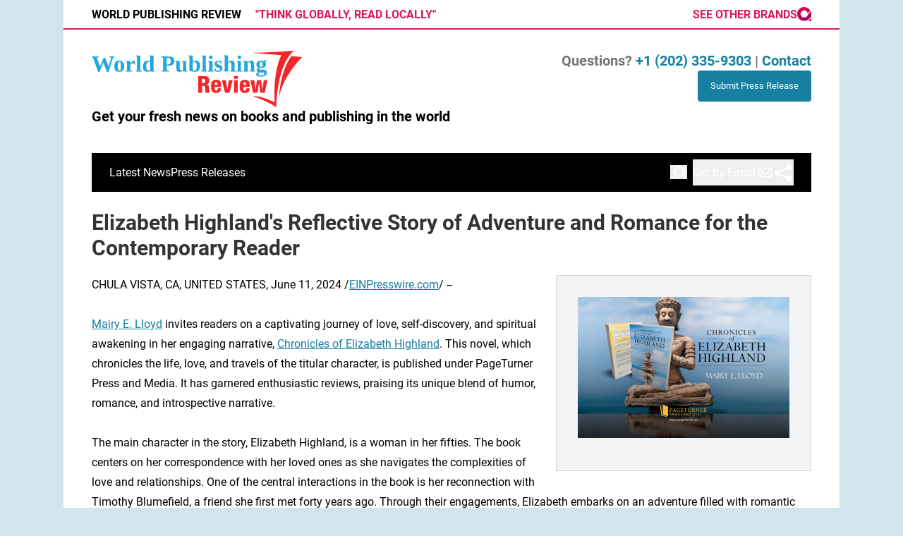

--- FILE ---
content_type: image/svg+xml
request_url: https://cdn.newsmatics.com/agp/sites/worldpublishingreview-logo-1.svg
body_size: 10544
content:
<?xml version="1.0" encoding="UTF-8" standalone="no"?>
<!-- Generator: Adobe Illustrator 23.0.5, SVG Export Plug-In . SVG Version: 6.00 Build 0)  -->

<svg
   xmlns:dc="http://purl.org/dc/elements/1.1/"
   xmlns:cc="http://creativecommons.org/ns#"
   xmlns:rdf="http://www.w3.org/1999/02/22-rdf-syntax-ns#"
   xmlns:svg="http://www.w3.org/2000/svg"
   xmlns="http://www.w3.org/2000/svg"
   xmlns:sodipodi="http://sodipodi.sourceforge.net/DTD/sodipodi-0.dtd"
   xmlns:inkscape="http://www.inkscape.org/namespaces/inkscape"
   version="1.1"
   id="Layer_1"
   x="0px"
   y="0px"
   viewBox="0 0 297.79999 81.400002"
   enable-background="new 0 0 400 225"
   xml:space="preserve"
   sodipodi:docname="World-Publishing- Review-UMAR-SVG-Resized_cropped.svg"
   width="297.79999"
   height="81.400002"
   inkscape:version="0.92.3 (2405546, 2018-03-11)"><metadata
   id="metadata59"><rdf:RDF><cc:Work
       rdf:about=""><dc:format>image/svg+xml</dc:format><dc:type
         rdf:resource="http://purl.org/dc/dcmitype/StillImage" /></cc:Work></rdf:RDF></metadata><defs
   id="defs57" /><sodipodi:namedview
   pagecolor="#ffffff"
   bordercolor="#666666"
   borderopacity="1"
   objecttolerance="10"
   gridtolerance="10"
   guidetolerance="10"
   inkscape:pageopacity="0"
   inkscape:pageshadow="2"
   inkscape:window-width="640"
   inkscape:window-height="480"
   id="namedview55"
   showgrid="false"
   inkscape:zoom="0.835"
   inkscape:cx="138.9"
   inkscape:cy="40.7"
   inkscape:window-x="0"
   inkscape:window-y="0"
   inkscape:window-maximized="0"
   inkscape:current-layer="Layer_1" />
<g
   id="g6"
   transform="translate(-61.1,-71.8)">
	<path
   d="m 285.1,74.5 44.7,3.7 c 0,0 -11.9,18.4 -9.8,67.2 0,0 -18,-9.2 -30.9,-8.8 0,0 27.3,10 33.4,16.6 0,0 -0.2,-60.2 24.8,-81.4 -0.1,0 -60.6,3.9 -62.2,2.7 z"
   id="path2"
   inkscape:connector-curvature="0"
   style="fill:#f52629" />
	<path
   d="m 326.5,137.4 c 0,0 0.4,-33.8 17.2,-58 l 15.2,1.6 c 0,0 -26.1,25.7 -32.4,56.4 z"
   id="path4"
   inkscape:connector-curvature="0"
   style="fill:#f52629" />
</g>
<g
   enable-background="new    "
   id="g38"
   transform="translate(-61.1,-71.8)">
	<path
   d="m 84.9,102.1 h -2 l -5.4,-13.3 -5.3,13.3 h -2 L 63,81.6 61.1,81.2 V 80 h 9.7 v 1.2 l -2.5,0.4 4.6,12.9 5.1,-12.7 h 2 l 5.1,12.6 3.8,-12.9 -2.7,-0.4 V 80 h 7 v 1.2 l -1.9,0.4 z"
   id="path8"
   inkscape:connector-curvature="0"
   style="fill:#21a8d9" />
	<path
   d="m 107.1,93.9 c 0,2.7 -0.6,4.7 -1.8,6 -1.2,1.3 -2.9,2 -5.3,2 -2.3,0 -4.1,-0.7 -5.2,-2 -1.1,-1.3 -1.7,-3.3 -1.7,-6 0,-2.7 0.6,-4.7 1.7,-6 1.2,-1.3 2.9,-1.9 5.3,-1.9 2.4,0 4.2,0.7 5.3,2 1.2,1.4 1.7,3.3 1.7,5.9 z m -4.7,0 c 0,-2.4 -0.2,-4 -0.5,-4.9 -0.3,-0.9 -1,-1.4 -1.8,-1.4 -0.8,0 -1.4,0.4 -1.7,1.3 -0.3,0.9 -0.5,2.5 -0.5,5 0,2.5 0.2,4.2 0.5,5 0.3,0.9 0.9,1.3 1.7,1.3 0.8,0 1.5,-0.5 1.8,-1.4 0.3,-0.8 0.5,-2.5 0.5,-4.9 z"
   id="path10"
   inkscape:connector-curvature="0"
   style="fill:#21a8d9" />
	<path
   d="m 115.8,89.6 c 1.2,-1.3 2.2,-2.2 3.1,-2.8 0.9,-0.6 1.8,-0.8 2.5,-0.8 h 0.9 v 5.5 h -0.9 l -1,-2 c -0.7,0 -1.4,0.1 -2.3,0.4 -0.9,0.3 -1.6,0.6 -2.3,1 v 9.2 l 2.4,0.4 v 1.1 h -9.1 v -1.1 l 2,-0.4 V 87.9 l -2,-0.4 v -1.1 h 6.4 z"
   id="path12"
   inkscape:connector-curvature="0"
   style="fill:#21a8d9" />
	<path
   d="m 130,100.1 1.7,0.4 v 1.1 h -8 v -1.1 l 1.6,-0.4 v -20 l -1.5,-0.4 v -1.1 h 6.2 z"
   id="path14"
   inkscape:connector-curvature="0"
   style="fill:#21a8d9" />
	<path
   d="m 144.1,100.7 c -0.6,0.4 -1.1,0.6 -1.4,0.8 -0.3,0.1 -0.7,0.2 -1.1,0.3 -0.4,0.1 -0.9,0.1 -1.4,0.1 -2.2,0 -3.9,-0.6 -5,-1.9 -1.1,-1.3 -1.6,-3.3 -1.6,-5.9 0,-2.6 0.6,-4.6 1.8,-6 1.2,-1.4 2.9,-2 5.1,-2 1.2,0 2.4,0.1 3.5,0.4 -0.1,-0.4 -0.1,-1.2 -0.1,-2.5 v -3.8 l -1.5,-0.4 v -1.1 h 6.2 v 21.5 l 1.7,0.4 v 1.1 h -5.8 z m -5.8,-6.8 c 0,2 0.3,3.5 0.8,4.6 0.5,1.1 1.2,1.6 2.2,1.6 0.9,0 1.8,-0.2 2.7,-0.7 V 88 c -0.8,-0.2 -1.7,-0.3 -2.5,-0.3 -1,0 -1.7,0.5 -2.3,1.6 -0.6,1 -0.9,2.6 -0.9,4.6 z"
   id="path16"
   inkscape:connector-curvature="0"
   style="fill:#21a8d9" />
	<path
   d="m 167.3,93.1 v 6.9 l 3.6,0.4 v 1.2 h -11.3 v -1.2 l 2.6,-0.4 V 81.6 l -2.8,-0.4 V 80 h 9.5 c 3.1,0 5.4,0.5 6.9,1.5 1.5,1 2.3,2.6 2.3,4.8 0,4.5 -2.6,6.8 -7.9,6.8 z m 5.6,-6.7 c 0,-1.7 -0.3,-2.9 -1,-3.6 -0.6,-0.7 -1.8,-1 -3.4,-1 h -1.3 v 9.6 h 1.3 c 1.5,0 2.6,-0.4 3.3,-1.1 0.8,-0.8 1.1,-2.1 1.1,-3.9 z"
   id="path18"
   inkscape:connector-curvature="0"
   style="fill:#21a8d9" />
	<path
   d="m 190.4,100.3 -1.1,0.6 c -1.5,0.8 -2.9,1.2 -4.1,1.2 -2.8,0 -4.2,-1.5 -4.2,-4.5 V 88 l -1.5,-0.4 v -1.1 h 6.2 V 97 c 0,0.9 0.2,1.6 0.6,2.1 0.4,0.5 0.9,0.8 1.6,0.8 0.8,0 1.6,-0.2 2.5,-0.5 V 87.9 L 189,87.5 v -1.1 h 6 v 13.7 l 1.5,0.4 v 1.1 h -5.9 z"
   id="path20"
   inkscape:connector-curvature="0"
   style="fill:#21a8d9" />
	<path
   d="m 199.4,80.1 -1.5,-0.4 v -1 h 6.2 v 5.6 c 0,1 -0.1,2 -0.2,3 0.4,-0.4 1.1,-0.7 1.9,-0.9 0.8,-0.2 1.6,-0.4 2.4,-0.4 2.2,0 3.8,0.6 4.8,1.8 1,1.2 1.5,3.1 1.5,5.8 0,2.6 -0.6,4.6 -1.9,6.1 -1.3,1.5 -3.1,2.2 -5.5,2.2 -1.7,0 -4.3,-0.4 -7.6,-1.1 V 80.1 Z m 10.3,13.5 c 0,-2 -0.2,-3.4 -0.7,-4.4 -0.5,-0.9 -1.3,-1.4 -2.4,-1.4 -0.4,0 -0.9,0 -1.3,0.1 -0.5,0.1 -0.9,0.2 -1.2,0.4 V 100 c 0.7,0.2 1.5,0.3 2.5,0.3 1.1,0 1.9,-0.5 2.4,-1.6 0.5,-1.1 0.7,-2.8 0.7,-5.1 z"
   id="path22"
   inkscape:connector-curvature="0"
   style="fill:#21a8d9" />
	<path
   d="m 222.7,100.1 1.7,0.4 v 1.1 h -8 v -1.1 l 1.6,-0.4 v -20 l -1.5,-0.4 v -1.1 h 6.2 z"
   id="path24"
   inkscape:connector-curvature="0"
   style="fill:#21a8d9" />
	<path
   d="m 232,100.1 1.7,0.4 v 1.1 h -8 v -1.1 l 1.6,-0.4 V 87.9 l -1.5,-0.4 v -1.1 h 6.2 z m -4.8,-19 c 0,-0.7 0.2,-1.3 0.7,-1.8 0.5,-0.5 1.1,-0.7 1.8,-0.7 0.7,0 1.3,0.2 1.8,0.7 0.5,0.5 0.7,1.1 0.7,1.8 0,0.7 -0.2,1.3 -0.7,1.8 -0.5,0.5 -1.1,0.7 -1.8,0.7 -0.7,0 -1.3,-0.2 -1.8,-0.7 -0.5,-0.5 -0.7,-1.1 -0.7,-1.8 z"
   id="path26"
   inkscape:connector-curvature="0"
   style="fill:#21a8d9" />
	<path
   d="m 246.2,96.8 c 0,1.7 -0.5,3 -1.6,3.8 -1,0.9 -2.5,1.3 -4.5,1.3 -0.8,0 -1.7,-0.1 -2.7,-0.3 -1,-0.2 -1.7,-0.4 -2.2,-0.6 v -4 h 1.1 l 0.6,2.1 c 0.4,0.4 0.9,0.7 1.5,0.9 0.6,0.3 1.2,0.4 1.9,0.4 0.9,0 1.6,-0.2 2.1,-0.6 0.5,-0.4 0.7,-0.9 0.7,-1.5 0,-0.6 -0.2,-1.1 -0.7,-1.4 -0.4,-0.4 -1.4,-0.8 -2.9,-1.2 -1.6,-0.5 -2.7,-1.1 -3.3,-2 -0.7,-0.8 -1,-1.9 -1,-3.1 0,-1.4 0.5,-2.5 1.5,-3.3 1,-0.8 2.3,-1.2 4,-1.2 1.1,0 2.6,0.2 4.5,0.5 v 3.9 H 244 l -0.5,-1.8 c -0.3,-0.3 -0.8,-0.6 -1.3,-0.8 -0.5,-0.2 -1.1,-0.3 -1.6,-0.3 -0.8,0 -1.3,0.2 -1.7,0.5 -0.4,0.3 -0.6,0.8 -0.6,1.3 0,0.6 0.2,1 0.7,1.4 0.5,0.4 1.4,0.8 2.9,1.2 1.6,0.5 2.7,1.1 3.3,1.9 0.7,0.7 1,1.7 1,2.9 z"
   id="path28"
   inkscape:connector-curvature="0"
   style="fill:#21a8d9" />
	<path
   d="m 254,85.2 c 0,0.7 0,1.5 -0.1,2.5 l 1.1,-0.6 c 1.5,-0.8 2.9,-1.2 4.1,-1.2 2.8,0 4.2,1.5 4.2,4.5 v 9.6 l 1.5,0.4 v 1.1 h -7.5 v -1.1 l 1.4,-0.4 v -9 c 0,-0.9 -0.2,-1.6 -0.6,-2.1 -0.4,-0.5 -0.9,-0.8 -1.6,-0.8 -0.8,0 -1.6,0.2 -2.5,0.5 v 11.3 l 1.4,0.4 v 1.1 h -7.5 v -1.1 l 1.5,-0.4 v -20 l -1.5,-0.4 v -1.1 h 6.2 v 6.8 z"
   id="path30"
   inkscape:connector-curvature="0"
   style="fill:#21a8d9" />
	<path
   d="m 272.4,100.1 1.7,0.4 v 1.1 h -8 v -1.1 l 1.6,-0.4 V 87.9 l -1.5,-0.4 v -1.1 h 6.2 z m -4.8,-19 c 0,-0.7 0.2,-1.3 0.7,-1.8 0.5,-0.5 1.1,-0.7 1.8,-0.7 0.7,0 1.3,0.2 1.8,0.7 0.5,0.5 0.7,1.1 0.7,1.8 0,0.7 -0.2,1.3 -0.7,1.8 -0.5,0.5 -1.1,0.7 -1.8,0.7 -0.7,0 -1.3,-0.2 -1.8,-0.7 -0.5,-0.5 -0.7,-1.1 -0.7,-1.8 z"
   id="path32"
   inkscape:connector-curvature="0"
   style="fill:#21a8d9" />
	<path
   d="m 281.6,87.8 1.1,-0.6 c 1.5,-0.8 2.9,-1.2 4.1,-1.2 2.8,0 4.2,1.5 4.2,4.5 v 9.6 l 1.5,0.4 v 1.1 H 285 v -1.1 l 1.4,-0.4 v -9 c 0,-0.9 -0.2,-1.6 -0.6,-2.1 -0.4,-0.5 -0.9,-0.8 -1.6,-0.8 -0.8,0 -1.6,0.2 -2.5,0.5 V 100 l 1.4,0.4 v 1.1 h -7.5 v -1.1 l 1.5,-0.4 V 87.9 l -1.5,-0.4 v -1.1 h 5.9 z"
   id="path34"
   inkscape:connector-curvature="0"
   style="fill:#21a8d9" />
	<path
   d="m 297.1,96 c -1.9,-0.8 -2.9,-2.4 -2.9,-4.7 0,-1.7 0.6,-3 1.8,-3.9 1.2,-0.9 2.8,-1.4 5,-1.4 0.5,0 1.1,0 1.8,0.1 0.7,0.1 1.3,0.2 1.6,0.3 l 3.6,-1.8 0.6,0.7 -1.8,2.6 c 0.7,0.8 1,1.9 1,3.3 0,1.7 -0.6,3 -1.7,3.9 -1.2,0.9 -2.8,1.4 -5.1,1.4 -0.8,0 -1.7,-0.1 -2.5,-0.2 l -0.4,1.2 c 0,0.3 0.2,0.6 0.6,0.9 0.4,0.3 0.8,0.4 1.4,0.4 h 3.5 c 3.7,0 5.5,1.4 5.5,4.3 0,1.2 -0.3,2.2 -1,3 -0.6,0.8 -1.6,1.5 -2.8,2 -1.2,0.5 -2.8,0.7 -4.6,0.7 -2.2,0 -3.9,-0.3 -5.1,-0.9 -1.2,-0.6 -1.8,-1.5 -1.8,-2.6 0,-0.5 0.2,-1 0.6,-1.4 0.4,-0.5 1.2,-1 2.3,-1.7 -0.6,-0.2 -1.2,-0.7 -1.6,-1.3 -0.4,-0.6 -0.7,-1.3 -0.7,-1.9 z m 8.5,8.3 c 0,-1 -0.7,-1.5 -2,-1.5 h -5.1 c -0.9,0.7 -1.4,1.5 -1.4,2.3 0,0.7 0.3,1.2 1,1.5 0.7,0.3 1.6,0.5 2.7,0.5 1.6,0 2.8,-0.3 3.6,-0.8 0.8,-0.4 1.2,-1.1 1.2,-2 z M 300.9,95 c 0.8,0 1.4,-0.3 1.7,-0.9 0.4,-0.6 0.5,-1.5 0.5,-2.8 0,-1.3 -0.2,-2.1 -0.5,-2.7 -0.3,-0.6 -0.9,-0.9 -1.7,-0.9 -0.7,0 -1.3,0.3 -1.6,0.9 -0.3,0.6 -0.5,1.5 -0.5,2.7 0,1.2 0.2,2.2 0.5,2.8 0.3,0.6 0.8,0.9 1.6,0.9 z"
   id="path36"
   inkscape:connector-curvature="0"
   style="fill:#21a8d9" />
</g>
<g
   enable-background="new    "
   id="g52"
   transform="translate(-61.1,-71.8)">
	<path
   d="m 211.7,108.1 h 9.4 c 4.7,0 6.4,2.9 6.4,6.2 0,3.5 -1.4,5.1 -4,5.8 v 0.1 c 3.5,0.5 3.7,2.7 3.8,5.9 0.1,4.7 0.3,5.1 1.1,5.5 v 0.3 h -6 c -0.4,-0.8 -0.6,-2.1 -0.6,-4.8 0,-4.1 -0.6,-5 -2.3,-5 h -2.1 v 9.8 h -5.6 v -23.8 z m 5.5,10 h 1.7 c 2.3,0 2.9,-1.7 2.9,-3.1 0,-1.8 -0.7,-3 -2.9,-3 h -1.7 z"
   id="path40"
   inkscape:connector-curvature="0"
   style="fill:#f52629" />
	<path
   d="m 235.3,123.7 v 1.1 c 0,2.8 0.4,4.1 2,4.1 1.4,0 1.8,-1 2,-3.3 h 5 c -0.1,4.4 -2.5,6.6 -7,6.6 -6.8,0 -7.3,-4.7 -7.3,-10.1 0,-5 1.5,-8.8 7.3,-8.8 6.7,0 7.1,4.2 7.1,10.3 h -9.1 z m 3.8,-3.1 c 0,-2.5 -0.3,-3.9 -1.8,-3.9 -1.8,0 -2.1,1.5 -2.1,3.9 z"
   id="path42"
   inkscape:connector-curvature="0"
   style="fill:#f52629" />
	<path
   d="m 245.3,113.9 h 5.6 l 2.1,13.2 h 0.1 l 2.1,-13.2 h 5.4 l -4.4,17.9 h -6.4 z"
   id="path44"
   inkscape:connector-curvature="0"
   style="fill:#f52629" />
	<path
   d="m 262.5,107.9 h 5.4 v 4.1 h -5.4 z m 0,6 h 5.4 v 17.9 h -5.4 z"
   id="path46"
   inkscape:connector-curvature="0"
   style="fill:#f52629" />
	<path
   d="m 275.8,123.7 v 1.1 c 0,2.8 0.4,4.1 2,4.1 1.4,0 1.8,-1 2,-3.3 h 5 c -0.1,4.4 -2.5,6.6 -7,6.6 -6.8,0 -7.3,-4.7 -7.3,-10.1 0,-5 1.5,-8.8 7.3,-8.8 6.7,0 7.1,4.2 7.1,10.3 h -9.1 z m 3.9,-3.1 c 0,-2.5 -0.3,-3.9 -1.8,-3.9 -1.8,0 -2.1,1.5 -2.1,3.9 z"
   id="path48"
   inkscape:connector-curvature="0"
   style="fill:#f52629" />
	<path
   d="m 285.8,113.9 h 5.4 l 1.7,13.2 h 0.1 l 2,-13.2 h 5.8 l 1.9,13.2 h 0.1 l 1.9,-13.2 h 5.2 l -3.9,17.9 h -6.1 l -2,-13.2 h -0.1 l -2.1,13.2 h -6.2 z"
   id="path50"
   inkscape:connector-curvature="0"
   style="fill:#f52629" />
</g>
</svg>

--- FILE ---
content_type: application/javascript
request_url: https://www.worldpublishingreview.com/js/cookieconsent.js?vd70cb795edaf86e340debbd0841b9deb1a15f7e1
body_size: 6471
content:
CookieConsent.run({
    guiOptions: {
        consentModal: {
            layout: "box inline",
            position: "bottom right",
            equalWeightButtons: false,
            flipButtons: false
        },
        preferencesModal: {
            layout: "box",
            position: "right",
            equalWeightButtons: false,
            flipButtons: false
        }
    },
    categories: {
        necessary: {
            enabled: true,
            readOnly: true
        },
        analytics: {}
    },
    language: {
        default: "en",
        autoDetect: "browser",
        translations: {
            en: {
                consentModal: {
                    title: "We use cookies",
                    description: "Hello, this website uses essential cookies to ensure its proper operation and tracking cookies to understand how you interact with it. The latter will be set only upon approval.",
                    acceptAllBtn: "Accept all",
                    showPreferencesBtn: "Settings",
                },
                preferencesModal: {
                    title: "Consent Preferences",
                    acceptAllBtn: "Accept all",
                    acceptNecessaryBtn: "Reject all",
                    savePreferencesBtn: "Save settings",
                    closeIconLabel: "Close modal",
                    serviceCounterLabel: "Service|Services",
                    sections: [
                        {
                            title: "Cookie Usage",
                            description: "We use cookies to ensure the basic functionalities of the website and to enhance your online experience. You can choose to opt-in/out for each category whenever you want."
                        },
                        {
                            title: "Essential cookies",
                            description: "These cookies are essential for the proper functioning of our website. Without these cookies, the website would not work properly.",
                            linkedCategory: "necessary"
                        },
                        {
                            title: "Tracking cookies",
                            description: "These cookies collect information about how you use the website, which pages you visited and which links you clicked on. All of the data is anonymized and cannot be used to identify you.",
                            linkedCategory: "analytics",
                            cookieTable: {
                                headers: {
                                    name: 'Name',
                                    domain: 'Domain',
                                    duration: 'Expiration',
                                    description: 'Description',
                                    type: 'Type',
                                },
                                body: [
                                    {
                                        name: '^_ga',
                                        domain: 'google.com',
                                        duration: '2 years',
                                        description: 'Used to distinguish users.',
                                        type: 'Persistent cookie',
                                    },
                                    {
                                        name: '^_ga_',
                                        domain: 'google.com',
                                        duration: '2 years',
                                        description: 'Used to maintain session state in Google Analytics 4.',
                                        type: 'Persistent cookie',
                                    },
                                    {
                                        name: '^_gid',
                                        domain: 'google.com',
                                        duration: '24 hours',
                                        description: 'Used to distinguish users on a daily basis.',
                                        type: 'Persistent cookie',
                                    },
                                    {
                                        name: '^_gat',
                                        domain: 'google.com',
                                        duration: '1 minute',
                                        description: 'Used to throttle request rate (limit the number of requests to Google Analytics).',
                                        type: 'Persistent cookie',
                                    },
                                    {
                                        name: '^_gac_',
                                        domain: 'google.com',
                                        duration: '90 days',
                                        description: 'Contains campaign-related information for Google Ads if auto-tagging is enabled.',
                                        type: 'Persistent cookie',
                                    },
                                    {
                                        name: '^_gcl_au',
                                        domain: 'google.com',
                                        duration: '90 days',
                                        description: 'Used by Google AdSense for experimenting with advertisement efficiency across websites using their services.',
                                        type: 'Persistent cookie',
                                    },
                                    {
                                        name: '^_gcl_aw',
                                        domain: 'google.com',
                                        duration: '90 days',
                                        description: 'Used for storing Google Ads click information for conversion tracking.',
                                        type: 'Persistent cookie',
                                    }
                                ]
                            }
                        },
                        {
                            title: "More information",
                            description: "For any queries in relation to our policy on cookies and your choices, please <a class=\"cc__link\" href=\"/contact\">contact us</a>."
                        }
                    ]
                }
            }
        }
    }
});
